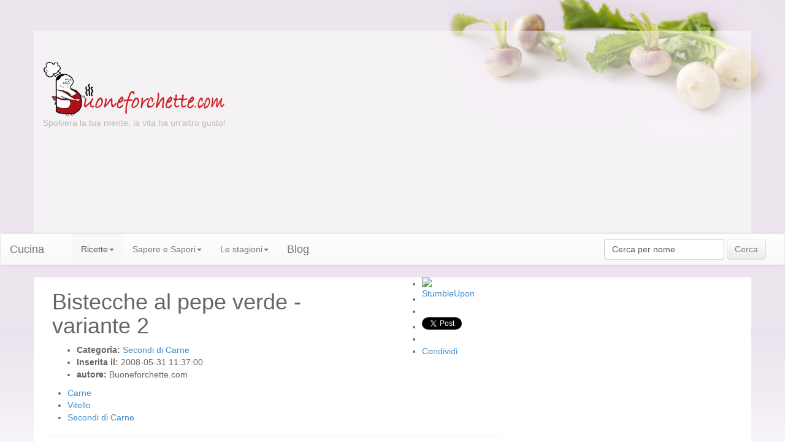

--- FILE ---
content_type: text/html; charset=UTF-8
request_url: https://ricetta.buoneforchette.com/bistecche-al-pepe-verde-variante-2.php
body_size: 14912
content:
<!DOCTYPE html>
<!--[if lt IE 7]>      <html class="no-js lt-ie9 lt-ie8 lt-ie7"> <![endif]-->
<!--[if IE 7]>         <html class="no-js lt-ie9 lt-ie8"> <![endif]-->
<!--[if IE 8]>         <html class="no-js lt-ie9"> <![endif]-->
<!--[if gt IE 8]><!--> <html class="no-js"> <!--<![endif]-->
<!-- html lang="it" dir="ltr" xmlns="https://www.w3.org/1999/xhtml" itemscope itemtype="https://schema.org/Recipe" -->
<!-- saved from url=https://www.buoneforchette.com -->
<head>
<title>Ricetta bistecche al pepe verde variante 2</title>
<!--Google Verifica-->
<meta name="google-site-verification" content="KJN6UN16Dc65mN5Xpt4ujzco3vlpVSCK9lhcVH06aP8" />
<meta name="verify-v1" content="bhcuOHt4SkndRcwtjZ573eL4ENbKwYBIP17n8VidnD4=" />
<meta charset="utf-8">
<meta http-equiv="X-UA-Compatible" content="IE=edge,chrome=1">
<base href="https://www.buoneforchette.com" /> 
<meta name="Robots" content="All"/>
<meta name="title" content="Ricetta bistecche al pepe verde variante 2" />
<meta name="description" content="Come prepare bistecche al pepe verde variante 2 una ricetta di Secondi di Carne facile e gustosa.  Pezzi Di Filetto Di Vitello Da G  Burro Cucchiai Olio oliva"/>
<meta name="keywords" content="Ricetta, bistecche, pepe, verde, variante, Ingredienti"/>
<meta name="viewport" content="width=device-width, initial-scale=1.0">
<meta http-equiv="cache-control" content="public" />
<link rel="image_src"  href="https://www.buoneforchette.com/public/ric_img_scheda/2765.jpg" />
<meta id="metaOpenGraphTitle" property="og:title" content="bistecche al pepe verde variante 2" />
<meta id="metaOpenGraphType" property="og:type" content="food"/>
<meta id="metaOpenGraphURL" property="og:url" content="https://ricetta.buoneforchette.com/bistecche-al-pepe-verde-variante-2.php"/>
<meta id="metaOpenGraphImage" property="og:image" content="https://www.buoneforchette.com/public/ric_img_scheda/2765.jpg"/>
<meta id="metaOpenGraphSiteName" property="og:site_name" content="Buoneforchette.com"/>
<meta property="fb:admins" content="1371630794" /><meta name="revisit-after" content="1 days"  />
<meta name="Copyright" content="Copyright Buoneforchette e Daniele Davi" />
<meta http-equiv="Content-Language" content="it" />
<link rel="shortcut icon" href="images/icons/favicon.ico"  />
<meta name="author" content="Daniele Davi" />
<link rel="stylesheet" href="../initializr-verekia-4_0/initializr/css/bootstrap.min.css">
<style>
	body {
		padding-top: 50px;
		padding-bottom: 0px;// 20px;
	}
</style>
<link rel="stylesheet" href="../initializr-verekia-4_0/initializr/css/bootstrap-theme.min.css">
<link rel="stylesheet" href="../initializr-verekia-4_0/initializr/css/main.css">
<script src="../initializr-verekia-4_0/initializr/js/vendor/code_jquery_com_jquery-latest.min.js"></script> <!-- https://code.jquery.com/jquery-latest.min.js -->
<script src="../initializr-verekia-4_0/initializr/js/vendor/code_jquery_com_ui_1.10.1_jquery-ui.min.js"></script> <!-- https://code.jquery.com/ui/1.10.1/jquery-ui.min.js -->
<script src="../initializr-verekia-4_0/initializr/js/vendor/modernizr-2.6.2.min.js"></script>
<!-- stili aggiunti -->
<style type="text/css">
body{ background:url(images/stile1w/bg_body_w4.jpg) no-repeat #ffffff top center !important;}
</style>
<link href="../style2/season-w-dd_addedclasses.min.css" rel="stylesheet" type="text/css" media="all">
<link href="../style2/dd_someclasses.min.css" rel="stylesheet" type="text/css" media="all">
<link href="../rs-1200-prototype-50/layout/styles/fonts/font-awesome/ricetta_font-awesome.min.css" rel="stylesheet" type="text/css" media="all">
<link href="../rs-1200-prototype-50/layout/styles/dd_elements_and_pages.min.css" rel="stylesheet" type="text/css" media="all">
<!-- end stili aggiunti -->
<script type="text/javascript">

  var _gaq = _gaq || [];
  _gaq.push(['_setAccount', 'UA-3281077-1']);
  _gaq.push(['_setDomainName', 'buoneforchette.com']);
  _gaq.push(['_trackPageview']);

  (function() {
    var ga = document.createElement('script'); ga.type = 'text/javascript'; ga.async = true;
    ga.src = ('https:' == document.location.protocol ? 'https://' : 'http://') + 'stats.g.doubleclick.net/dc.js';
    var s = document.getElementsByTagName('script')[0]; s.parentNode.insertBefore(ga, s);
  })();

</script><!-- GOOGLE ANALYTICS  -->
</head>
<body class="boxed">
<div class="container transparent-white">
<div class="row">
 <a href='https://www.buoneforchette.com'  class='adv_esterno'  target='_blank' title="Le ricette di Buoneforchette.com" ></a>
</div>
<div class="row">
<header id="header" class="full_width clear">
   <div class="col-md-4 col-sm-12"> <a href="/" title="Le Ricette di Buoneforchette.com" ><img src="images/stile1/logo.png" width="297" height="90" alt="Logo Buone forchette" /></a><br />Spolvera la tua mente, la vita ha un'altro gusto!</div>
  <!-- <div class="col-md-5 col-md-offset-2 boxsearch1"><br /><br />< ?php include $incPathFix1."GoogleNewSearch_inuso.inc"; ? ></div>
   <div class="col-md-1" ></div> -->
  <!-- div class="col-lg-8 col-md-8 col-sm-12 boxsearch1 hidden-xs" >< ? php include $incPathFix1."inc/ads/google_ads_728x90_ricetta.txt"; ? ></div //-->
  <div class="col-md-8 col-sm-12" ><script async src="//pagead2.googlesyndication.com/pagead/js/adsbygoogle.js"></script>
<!-- Buoneforchette TOP DX Responsive Max Rend -->
<ins class="adsbygoogle"
     style="display:block"
     data-ad-client="ca-pub-7420588631101691"
     data-ad-slot="8159273357"
     data-ad-format="auto"></ins>
<script>
(adsbygoogle = window.adsbygoogle || []).push({});
</script></div>
</header>
  </div>
</div>
<!-- Nav-bar ###### /-->
  <div class="bg-white"> 
  <nav class="navbar navbar-default" role="navigation">
  <!-- Brand and toggle get grouped for better mobile display -->
  <div class="navbar-header">
    <button type="button" class="navbar-toggle" data-toggle="collapse" data-target="#bs-example-navbar-collapse-1">
      <span class="sr-only">Click Me</span>
      <span class="icon-bar"></span>
      <span class="icon-bar"></span>
      <span class="icon-bar"></span>
    </button>
    <a class="navbar-brand" href="?" title="Cucina la nostra Homepage"><span class="glyphicon glyphicon-home visible-xs visible-sm"></span><span class="visible-md visible-lg">Cucina</span></a>
	<a class="navbar-brand" href="https://blog.buoneforchette.com" title="Cucina la nostra Homepage"><span class="glyphicon glyphicon-cutlery visible-sm"></span></a>
	</div>
<!-- Collect the nav links, forms, and other content for toggling -->
  <div class="collapse navbar-collapse" id="bs-example-navbar-collapse-1">
    <ul class="nav navbar-nav">
      <li class="dropdown active">
        <a href="#" class="dropdown-toggle hidden-xs hidden-sm" data-toggle="dropdown" title="Ricette di Cucina">Ricette</span><b class="caret"></b></a>
		<ul class="dropdown-menu">
          <li><a href="/aperitivi-e-cocktail/" title="Aperitivi e Cocktail">Aperitivi Cocktail</a></li>
		  <li><a href="/antipasti/" title="Antipasti">Antipasti</a></li>
		  <li><a href="/primi-piatti/"title="Primi Piatti">Primi piatti</a></li>
		  <li><a href="/brodi-e-zuppe/"title="Brodi e Zuppe">Zuppe</a></li>
		  <li><a href="/secondi-di-carne/"title="Secondi di Carne">Secondi di Carne</a></li>
		  <li><a href="/secondi-di-pesce/"title="Secondi di Pesce">Secondi di Pesce</a></li>
		  <li><a href="/focacce-e-sformati/"title="Focacce e Sformati">Focacce e Sformati</a></li>
		  <li><a href="/contorni/"title="Contorni">Contorni</a></li>
		  <li><a href="/salse/"title="Salse">Salse</a></li>
		  <li><a href="/frutta/"title="Frutta">Frutta</a></li>
		  <li><a href="/dolci/"title="Dolci">Dolci</a></li>
		  <li><a href="/gelati/"title="Bevande e Gelati">Gelati</a></li>
		  <li><a href="/conserve/"title="Conserve">Conserve</a></li>
		  <li><a href="/gastronomia/"title="Gastronomia">Gastronomia</a></li>
         </ul>
      </li>
	  <li class="dropdown">
        <a href="/cibo-e-curiosita/" class="dropdown-toggle" data-toggle="dropdown" title="Sapere e Sapori">Sapere e Sapori<b class="caret"></b></a>
		<ul class="dropdown-menu">
		<li><a href="/cibo-e-consigli/" title="Cibo e Consigli">Cibo e Consigli</a></li>
<li><a href="/cibo-e-curiosita/" title="Cibo e Curiosit&agrave;">Cibo e Curiosit&agrave;</a></li> 
<li><a href="/prodotti-agroalimentari/" title="Prodotti Agroalimentari">Prodotti Agroalimentari</a></li> 
<li><a href="/sezioni/" title="Tutte le sezioni" class="see_all">Tutte le sezioni &raquo;</a></li>
<li class="divider"></li>
<li class="dropdown-header"><a href="/cibo-e-consigli/" title="Ricette per Portate">Saper Fare</a></li> 
<li><a href="/aperitivi-e-cocktail/" title="Aperitivi e Cocktail">Aperitivi e Cocktail</a></li> 
<li><a href="/gelati/"title="Bevande e Gelati">Bevande e Gelati</a></li> <li><a href="/conserve/"title="Marmellate e Conserve">Conserve</a></li> <li><a href="/salse/"title="Salse">Salse</a></li> 
<li><a href="?sz=cr&amp;lbl=headline&amp;srchfor=tisana&amp;srchfor=infuso" title="Tisane e Infusi">Tisane e Infusi</a></li> 
<li><a href="?sz=cr&amp;lbl=headline&amp;srchfor=curarsi" title="Curarsi con le erbe">Curarsi con le erbe</a></li>
<li><a href="?sz=va&id=296" title="Modi di cottura" class="see_all">Modi di cottura &raquo;</a></li>
          </ul>
      </li>
<li class="dropdown">
        <a href="/cibo-e-eventi/" class="dropdown-toggle" data-toggle="dropdown" title="Le 4 stagioni">Le stagioni<b class="caret"></b></a>
		<ul class="dropdown-menu">
		<li><a href="/cibo-e-eventi/" title="Cibo e Eventi">Cibo e Eventi</a></li>
<li><a href="?sz=ca&amp;srchfor=festa&amp;lbl=headline&amp;srchfor=natal&amp;srchfor=halloween&amp;srchfor=capodanno&amp;flo=cha" title="Tavola in Festa">Tavola in Festa</a></li> <li><a href="/tavola-e-tempo/" title="Ricette di Stagione">Ricette di Stagione</a></li>
<li class="divider"></li>
          <li class="dropdown-header"><a href="?sz=ca&amp;srchfor=festa&amp;lbl=headline&amp;srchfor=fiera&amp;srchfor=eurochocolate&amp;srchfor=sagr&amp;flo=cha" title="Itinerari Enogastronomici">Itinerari</a></li> 
<li><a href="?sz=ca&amp;srchfor=festa&amp;lbl=headline&amp;srchfor=fiera&amp;srchfor=eurochocolate&amp;srchfor=sagr&amp;flo=cha" title="Ricetta Pasta">Pasta</a></li>
<li><a href="?sz=ca&amp;srchfor=cioccolato&amp;srchfor=cioccolata&amp;lbl=headline" title="Le vie del Cioccolato">Cioccolato</a></li>
<li><a href="?sz=ca&amp;srchfor=vino&amp;srchfor=vini&amp;lbl=headline" title="Vino e Vini">Vino</a></li>
<li><a href="?sz=ca&amp;lbl=headline&amp;srchfor=wellness" title="Cucina Wellness">Wellness</a></li>
          </ul>
      </li>
	  <li><a class="navbar-brand" href="https://blog.buoneforchette.com" title="il blog delle buoneforchette"><span class="visible-xs visible-md visible-lg">Blog</span></a>
	</li>
	 </ul>
	<form class="navbar-form navbar-right" role="search" action="?sz=cr" method="get" enctype="multipart/form-data">
      <div class="form-group">
        <input value="cr" type="hidden" name="sz" />
		<input value="y" type="hidden" name="tw1" />
		<input value="headline" type="hidden" name="lbl" />
		<input type="text" class="form-control" placeholder="Cerca" name="srchfor" value="Cerca per nome" onfocus="this.value=''; document.getElementById('ssss').disabled = false;">
		</div>
      <button type="submit" class="btn btn-default" disabled="disabled" id="ssss" value="Cerca">Cerca</button>
    </form>
</div><!-- /.navbar-collapse -->
</nav>
	</div>
	<!--  Nav-bar ###### /-->	
<!-- ################################################################################################ -->
<!-- content -->
    <!-- /container --> 
    <div class="container bg-white">
       <div class="row row-offcanvas row-offcanvas-right">
        <div class="col-md-8 col-sm-8 col-xs-12">
           <!-- -->
	<section>
<div class="col-xs-12"><!-- D1 --><!-- modificato diverso da articoli -->
	<div class="row">
	<div class="col-md-9 col-sm-12 blog-post-meta">
		<h1 class="blog-post-title"><span itemprop="name" class="red">Bistecche al pepe verde  - variante 2</span></h1>
		<ul>
			  <li class="blog-post-cats"><strong>Categoria: </strong> <a href="/Secondi-di-Carne/" title="Ricette di Secondi di Carne"><span itemprop="recipeCategory" class="red">Secondi di Carne</span></a></li>
			  <li class="blog-post-date">
<time datetime="2008-05-31 11:37:00"><strong>Inserita il: </strong> <span itemprop="datePublished" content="2008-05-31 11:37:00">2008-05-31 11:37:00</span></time>
			  </li>
			  <li class="blog-post-author"><strong>autore: </strong> <span itemprop="author" >Buoneforchette.com</span></li>
			</ul>
		</div>
		<div class="col-md-3 col-sm-12">
			<ul class="list none">
			<!--/ Social Bookmarks v2 -->
			<li><span><a class="stumble" href="https://www.stumbleupon.com/refer.php?url=https://ricetta.buoneforchette.com/bistecche-al-pepe-verde-variante-2.php" target="_blank" title="StumbleUpon"><img src="inc_sfincione/icons/stumbleupon.gif" alt="StumbleUpon" /></a> &nbsp; &nbsp;  &nbsp; &nbsp; </span></li>
			<li><iframe src="https://www.facebook.com/plugins/like.php?href=https://ricetta.buoneforchette.com/bistecche-al-pepe-verde-variante-2.php&amp;send=false&amp;layout=button_count&amp;width=95&amp;show_faces=false&amp;action=like&amp;colorscheme=light&amp;font&amp;height=20" scrolling="no" frameborder="0" style="border:none; overflow:hidden; width:120px; height:20px;" allowTransparency="true"></iframe></li>
			<li>
			<g:plusone size="medium" count="true"></g:plusone></li>
			<li>
			<a href="https://twitter.com/share" class="twitter-share-button" data-via="buoneforchette" data-related="buoneforchette:Buoneforchette suggest ">Tweet</a><script type="text/javascript" src="https://platform.twitter.com/widgets.js"></script></li>
			<li>
			<li><a class="tipsytext more-options" target="_blank" href="https://www.addtoany.com/share_save#url=https://ricetta.buoneforchette.com/bistecche-al-pepe-verde-variante-2.php&amp;linkname=Ricetta bistecche al pepe verde variante 2" original-title="More options">Condividi</a></li>
						</li>
			<!--/ Social Bookmarks v2 -->
			</ul>
		</div>
		</div>
		<div class="row">
		<ul class="list tagcloud">
			<!-- span>Tags ricetta</span><br/ --><li><a href="?sz=cr&amp;lbl=tag&amp;srchfor=Carne&amp;rdr=num_seen"><span itemprop="keywords">Carne</span></a></li><li><a href="?sz=cr&amp;lbl=tag&amp;srchfor=Vitello&amp;rdr=num_seen"><span itemprop="keywords">Vitello</span></a></li><li><a href="/Secondi-di-Carne/"><span itemprop="keywords">Secondi di Carne</span></a></li>
	</ul>
		<hr>
	</div>
</div><!-- D1 -->	
<div class="col-xs-12"><!-- D2 -->
	<div class="col-lg-6 col-md-6 col-sm-12 text-center">
	 <div class="thumbnail">
			      <figure class="imgl boxholder"><img itemprop="image" src="https://www.buoneforchette.com/public/ric_img_scheda/2765.jpg" width="300" height="225" alt="Ricetta Bistecche al pepe verde  - variante 2"  class="img-thumbnail"></figure>
			      <div class="caption">
			        <h5>Bistecche al pepe verde  - variante 2</h5>
				   </div>
			  </div>
	</div>
	<div class="col-lg-6 col-md-6 col-sm-12 text-center">
		<p><ul class="inforicetta none">
			<li class="difficolta"><span>Difficolt&aacute;:</span><br /><b>4</b>/5</li>
			<li class="preparazione"><span>Preparazione:<meta itemprop="totalTime" content="PTN.D.M" /></span><br/>N.D.</li>
			<li class="dosixpers"><span>Dosi per:</span><br /><b>4</b> persone</li> 
			<div itemprop="nutrition" itemscope itemtype="https://schema.org/NutritionInformation">
			<li class="costo"><span>Calorie a porzione:</span><br /><span itemprop="calories">&nbsp;</span>&nbsp;N.D.</li>  
			</div><li class="voto"><span>Giudizio:</span><br />Voto: 0<br />Votanti: 0<br />Media: 0/5</li>	
			</ul>
			<ul class="list none">
			</p>
	</div>
</div><!-- D2 -->	
<div class="clearfix"></div>
<article>
<div class="container"><!-- D3 -->	
	<div class="row"><br />
		<div class="col-md-12 col-sm-12 col-xs-12">
				 <h4 class="red">&#9632;&nbsp;Ingredienti</h4>
	 <ul class="list tick">
	<li class="col-lg-6 col-md-6 col-xs-12"><span itemprop="ingredients">4  Pezzi Di Filetto Di Vitello Da 150 G</span></li><li class="col-lg-6 col-md-6 col-xs-12"><span itemprop="ingredients"> 30 gr. di  Burro</span></li><li class="col-lg-6 col-md-6 col-xs-12"><span itemprop="ingredients"> 2 Cucchiai di Olio D oliva</span></li><li class="col-lg-6 col-md-6 col-xs-12"><span itemprop="ingredients"> 4 Cucchiai di Pepe Verde In Grani</span></li><li class="col-lg-6 col-md-6 col-xs-12"><span itemprop="ingredients"> 1 1/2 Bicchiere di Brandy</span></li><li class="col-lg-6 col-md-6 col-xs-12"><span itemprop="ingredients"> 25 gr. di  Panna Fresca</span></li><li class="col-lg-6 col-md-6 col-xs-12"><span itemprop="ingredients"> Sale</span></li>	</ul>
		</div>
		<!--<d iv class="col-md-1 col-sm-1 col-xs-12"></d iv> Attiva eventuale google ads responsive qui-->
	</div><!-- row -->
	<div class="row">
	<div class="col-xs-12"><br/ >
		<h4 class="red">&#9632;&nbsp;Preparazione</h4>
<figure class="imgr boxholder"><script async src="https://pagead2.googlesyndication.com/pagead/js/adsbygoogle.js"></script>
<!-- BF_Ricetta TopRight -->
<ins class="adsbygoogle"
     style="display:inline-block;width:300px;height:250px"
     data-ad-client="ca-pub-7420588631101691"
     data-ad-slot="6286612828"></ins>
<script>
(adsbygoogle = window.adsbygoogle || []).push({});
</script></figure>
	<p>Le quantità sono da intendersi per 4 persone.<br />Far scaldare olio e burro in un tegame a bordi alti e mettervi le <strong>bistecche</strong>, prima salate e passate al pepe; lasciarle rosolare a fuoco vivo 5 minuti per parte o meno, secondo i gusti, quindi colarle e disporle in un piatto caldo, raccogliendo il sugo di sgocciolamento.<br /> Sgrassare un poco quello rimasto nel tegame, versare in questo il brandy e fiammeggiarlo per deglassare; aggiungere la panna e il sugo lasciato dalle <strong>bistecche</strong>, dare fuoco e portare a ebollizione facendo restringere un po&#146; la salsa, che verrà poi versata sulle <strong>bistecche</strong> ancora calde.<br /></p>
		</div>
			</div><!--/row-->
</div><!-- D3 --></article></section>
	<!-- -->
	<!-- Add the extra clearfix for only the required viewport -->
    <div class="clearfix"></div>
	<!-- carusle -->
		<div class="row">
		<div class="panel panel-success">
			<div class="panel-heading">
			  <h3 class="panel-title">Chi ha visto Bistecche al pepe verde  - variante 2 ha visto anche: </h3>
			</div>
			<div class="panel-body">
<div id="carousel-example-generic" class="carousel slide" data-ride="carousel">
  <!-- Wrapper for slides //-->
  <div> <!-- class="carousel-inner" --> 
         <div> <!-- class="item next left" --> 
		  <div id="lediapo"><!-- Others START -->
<div class="col-2 col-sm-3 pull-left col-lg-2 diapo text-center">			<a href="https://ricetta.buoneforchette.com/filetto-di-maiale-al-forno-con-patate.php" title="Ricetta Filetto di maiale al forno con patate"><img src="public/ric_img_scheda/8832.jpg" alt="Filetto di maiale al forno con patate" class="img-rounded center" height="80" width="90"></a><h4><a href="https://ricetta.buoneforchette.com/filetto-di-maiale-al-forno-con-patate.php"  title="Ricetta Filetto di maiale al forno con patate">Filetto di maiale al forno con patate</a></h4>
			 </div>
		<div class="col-2 col-sm-3 pull-left col-lg-2 diapo text-center">			<a href="https://ricetta.buoneforchette.com/wurstel-tedeschi-e-crauti-casalinghi.php" title="Ricetta Wurstel tedeschi e crauti &#146;casalinghi&#146;"><img src="public/ric_img_scheda/202.jpg" alt="Wurstel tedeschi e crauti &#146;casalinghi&#146;" class="img-rounded center" height="80" width="90"></a><h4><a href="https://ricetta.buoneforchette.com/wurstel-tedeschi-e-crauti-casalinghi.php"  title="Ricetta Wurstel tedeschi e crauti &#146;casalinghi&#146;">Wurstel tedeschi e crauti &#146;casalinghi&#146;</a></h4>
			 </div>
		<div class="col-2 col-sm-3 pull-left col-lg-2 diapo text-center">			<a href="https://ricetta.buoneforchette.com/arrosto-di-vitello-al-forno.php" title="Ricetta Arrosto di vitello al forno"><img src="public/ric_img_scheda/1536.jpg" alt="Arrosto di vitello al forno" class="img-rounded center" height="80" width="90"></a><h4><a href="https://ricetta.buoneforchette.com/arrosto-di-vitello-al-forno.php"  title="Ricetta Arrosto di vitello al forno">Arrosto di vitello al forno</a></h4>
			 </div>
		<div class="col-2 col-sm-3 pull-left col-lg-2 diapo text-center">			<a href="https://ricetta.buoneforchette.com/arista-di-maiale-alle-mele.php" title="Ricetta Arista di maiale alle mele"><img src="public/ric_img_scheda/73.jpg" alt="Arista di maiale alle mele" class="img-rounded center" height="80" width="90"></a><h4><a href="https://ricetta.buoneforchette.com/arista-di-maiale-alle-mele.php"  title="Ricetta Arista di maiale alle mele">Arista di maiale alle mele</a></h4>
			 </div>
		<div class="col-2 col-sm-3 pull-left col-lg-2 diapo text-center">			<a href="https://ricetta.buoneforchette.com/arrosto-di-tacchino-ripieno-in-crosta.php" title="Ricetta Arrosto di tacchino ripieno in crosta"><img src="public/ric_img_scheda/1528.jpg" alt="Arrosto di tacchino ripieno in crosta" class="img-rounded center" height="80" width="90"></a><h4><a href="https://ricetta.buoneforchette.com/arrosto-di-tacchino-ripieno-in-crosta.php"  title="Ricetta Arrosto di tacchino ripieno in crosta">Arrosto di tacchino ripieno in crosta</a></h4>
			 </div>
		<div class="col-2 col-sm-3 pull-left col-lg-2 diapo text-center">			<a href="https://ricetta.buoneforchette.com/arrosto-di-maiale-al-latte-alla-pentola-a-pressione.php" title="Ricetta Arrosto di maiale al latte alla pentola a pressione"><img src="public/ric_img_scheda/1494.jpg" alt="Arrosto di maiale al latte alla pentola a pressione" class="img-rounded center" height="80" width="90"></a><h4><a href="https://ricetta.buoneforchette.com/arrosto-di-maiale-al-latte-alla-pentola-a-pressione.php"  title="Ricetta Arrosto di maiale al latte alla pentola a pressione">Arrosto di maiale al latte alla pentola a pressione</a></h4>
			 </div>
		<div class="col-2 col-sm-3 pull-left col-lg-2 diapo text-center">			<a href="https://ricetta.buoneforchette.com/lonza-di-maiale-arrosto.php" title="Ricetta Lonza di maiale arrosto"><img src="public/ric_img_scheda/12916.jpg" alt="Lonza di maiale arrosto" class="img-rounded center" height="80" width="90"></a><h4><a href="https://ricetta.buoneforchette.com/lonza-di-maiale-arrosto.php"  title="Ricetta Lonza di maiale arrosto">Lonza di maiale arrosto</a></h4>
			 </div>
		<div class="col-2 col-sm-3 pull-left col-lg-2 diapo text-center">			<a href="https://ricetta.buoneforchette.com/cassoeula.php" title="Ricetta Cassoeula"><img src="public/ric_img_scheda/167.jpg" alt="Cassoeula" class="img-rounded center" height="80" width="90"></a><h4><a href="https://ricetta.buoneforchette.com/cassoeula.php"  title="Ricetta Cassoeula">Cassoeula</a></h4>
			 </div>
		<div class="col-2 col-sm-3 pull-left col-lg-2 diapo text-center">			<a href="https://ricetta.buoneforchette.com/petto-di-pollo-gustoso.php" title="Ricetta Petto di pollo gustoso"><img src="public/ric_img_scheda/25915.jpg" alt="Petto di pollo gustoso" class="img-rounded center" height="80" width="90"></a><h4><a href="https://ricetta.buoneforchette.com/petto-di-pollo-gustoso.php"  title="Ricetta Petto di pollo gustoso">Petto di pollo gustoso</a></h4>
			 </div>
		<div class="col-2 col-sm-3 pull-left col-lg-2 diapo text-center">			<a href="https://ricetta.buoneforchette.com/fettine-di-fesa-di-tacchino-alla-campagnola.php" title="Ricetta Fettine di fesa di tacchino alla campagnola"><img src="public/ric_img_scheda/8598.jpg" alt="Fettine di fesa di tacchino alla campagnola" class="img-rounded center" height="80" width="90"></a><h4><a href="https://ricetta.buoneforchette.com/fettine-di-fesa-di-tacchino-alla-campagnola.php"  title="Ricetta Fettine di fesa di tacchino alla campagnola">Fettine di fesa di tacchino alla campagnola</a></h4>
			 </div>
		<div class="col-2 col-sm-3 pull-left col-lg-2 diapo text-center">			<a href="https://ricetta.buoneforchette.com/spezzatino-di-manzo.php" title="Ricetta Spezzatino di manzo"><img src="public/ric_img_scheda/188.jpg" alt="Spezzatino di manzo" class="img-rounded center" height="80" width="90"></a><h4><a href="https://ricetta.buoneforchette.com/spezzatino-di-manzo.php"  title="Ricetta Spezzatino di manzo">Spezzatino di manzo</a></h4>
			 </div>
		<div class="col-2 col-sm-3 pull-left col-lg-2 diapo text-center">			<a href="https://ricetta.buoneforchette.com/faraona-arrosto-al-vino-bianco.php" title="Ricetta Faraona arrosto al vino bianco"><img src="public/ric_img_scheda/8341.jpg" alt="Faraona arrosto al vino bianco" class="img-rounded center" height="80" width="90"></a><h4><a href="https://ricetta.buoneforchette.com/faraona-arrosto-al-vino-bianco.php"  title="Ricetta Faraona arrosto al vino bianco">Faraona arrosto al vino bianco</a></h4>
			 </div>
		<!-- Others END -->
 </div>
          </div>
 
	   </div>
</div>
	</div>
	</div>
		</div>
		<!-- carusle -->
		<div class="row"><p class="pull-right">Cerca ricetta per tag &nbsp; <span class="visible-xs"><br /></span>
		<!-- span>Tags ricetta</span><br/ --><a class="btn btn-default" href="?sz=cr&amp;lbl=tag&amp;srchfor=Carne&amp;rdr=num_seen" role="button">Carne &raquo;</a>&nbsp; <a class="btn btn-default" href="?sz=cr&amp;lbl=tag&amp;srchfor=Vitello&amp;rdr=num_seen" role="button">Vitello &raquo;</a>&nbsp; </p>
		</div>
		<!-- div class="row">< ?php include $incPathFix1."/inc/ads/_google_ads_468x60.txt"; ? ></div -->
		<!-- div class="row boxsearch1" >< ?php include $incPathFix1."GoogleNewSearch_inuso.inc"; ? ><br /></div //-->
		<div class="row">
		<h3 class="commentNum h5">Migliora questa ricetta, aggiungi il tuo "tocco" o il tuo commento. <!-- <small>( xx Commenti )</small> --></h3>
	<!--div id="fb-root"></div-->
	<div id="fb-container" ></div>
		</div>
		</div><!--/span-->
		<div class="col-md-4 col-sm-4 col-xs-12 sidebar-offcanvas" id="sidebar" role="navigation">
          <div class="row">
		  <script async src="//pagead2.googlesyndication.com/pagead/js/adsbygoogle.js"></script>
<!-- Buoneforchette TOP DX Responsive Max Rend -->
<ins class="adsbygoogle"
     style="display:block"
     data-ad-client="ca-pub-7420588631101691"
     data-ad-slot="8159273357"
     data-ad-format="auto"></ins>
<script>
(adsbygoogle = window.adsbygoogle || []).push({});
</script><br />
		  </div>
		  <!-- menu Le ricette per categoria-->
	<div class="row">
		<div class="panel panel-success"><div class="panel-heading"> <h3 class="panel-title">Ricette di cucina per categoria</h3></div><div class="panel-body"><div class="col-xs-6 menu-ricette-per-categoria"><ul><li><a href="antipasti/" title="Antipasti">Antipasti</a></li><li><a href="primi-piatti/" title="Primi piatti">Primi piatti</a></li><li><a href="secondi-di-carne/" title="Secondi di Carne">Secondi di Carne</a></li><li><a href="secondi-di-pesce/" title="Secondi di Pesce">Secondi di Pesce</a></li><li><a href="contorni/" title="Contorni">Contorni</a></li><li><a href="focacce-e-sformati/" title="Focacce e Sformati">Focacce e Sformati</a></li><li><a href="brodi-e-zuppe/" title="Brodi e Zuppe">Brodi e Zuppe</a></li><li><a href="frutta/" title="Frutta">Frutta</a></li><li><a href="dolci/" title="Dolci e Dessert">Dolci e Dessert</a></li><li><a href="salse/" title="Salse e Sughi">Salse e Sughi</a></li><li><a href="conserve/" title="Marmellate e Conserve">Marmellate e Conserve</a></li><li><a href="bevande-e-gelati/" title="Bevande e Gelati">Bevande e Gelati</a></li></ul></div><div class="col-xs-6 menu-ricette-per-categoria"><ul><li><a href="aperitivi-e-cocktail/" title="Aperitivi e Cocktail">Aperitivi e Cocktail</a></li><li><a href="gastronomia/" title="Gastronomia">Gastronomia</a></li><li><a href="cerca/ricetta/nome/torta/" title="Torte">Torte</a></li><li><a href="cerca/ricetta/nome/cioccolat/" title="Dolci al cioccolato">Dolci al cioccolato</a></li><li><a href="?sz=cr&lbl=headline&srchfor=alla crema" title="Dolci alla crema">Dolci alla crema</a></li><li><a href="?sz=cr&lbl=tags&srchfor=base" title="Ricette Base">Ricette base</a></li><li><a href="?sz=cr&lbl=tag&srchfor=ricetta%20sana" title="Ricette salutari">Ricette sane</a></li><li><a href="?sz=cr&lbl=notes&srchfor=per%20veg" title="Ricette vegetariane">Ricette per vegetariani</a></li><li><a href="?sz=cr&lbl=notes&srchfor=per%20bambini" title="Ricette per bambini">Ricette per bambini</a></li><li><a href="?sz=cr&lbl=tag&srchfor=Diabete&rdr=num_seen" title="Ricette per diabetici">Ricette per diabetci</a></li><li><a href="?sz=cr&lbl=notes&lbl=tag&srchfor=afrodisiaca" title="Ricette afrodisiache">Ricette afrodisiache</a></li></ul></div></div><div class="panel-footer menu-ricette-per-categoria-footer">Altre <span>ricette</span>: <a href="?sz=va&id=293" title="Dalla A alla Z">Dalla A alla Z</a> - <a href="?sz=va&id=310" title="Portate">Portate</a> - <a href="?sz=va&id=295" title="Ricette Regionali">Regionali</a> - <a href="?sz=va&id=296" title="Per modo di cottura">Per modo di cottura</a> - <a href="?sz=va&id=294" title="Ricette Etniche">Ricette etniche</a> - <a href="/cerca/ricetta/nome/con%20il%20bimby/" title="Ricette con il bimby">Ricette con il bimby</a></div></div>	</div>
<!-- menu Le ricette per categoria-->
<div><div><div class="panel-body"><script type="text/javascript"><!--
google_ad_client = "pub-7420588631101691";
google_ad_width = 120;
google_ad_height = 90;
google_ad_format = "120x90_0ads_al";
//2007-10-14: Buoneforchette.com
google_ad_channel = "5120976643";
google_color_border = "FFFFFF";
google_color_bg = "FFFFFF";
google_color_link = "EE0000";
google_color_text = "000000";
google_color_url = "EE0000";
//-->
</script>
		<script type="text/javascript"
  src="https://pagead2.googlesyndication.com/pagead/show_ads.js">
</script></div></div></div>
<div class="box-huffingtonpost "> <h4>La ricetta del giorno<br /></h4> <div align="center"><a href="https://ricetta.buoneforchette.com/castagnole-laziali.php" title="Ricetta castagnole laziali">
			<img border="0" src="/inc_php/crop.php?img=../public/ric_img_scheda/4785.jpg&x=270&y=88" width="270" height="88" align="middle" alt="Ricetta castagnole laziali" /></a> </div> <h3><a href="https://ricetta.buoneforchette.com/castagnole-laziali.php" title="Ricetta castagnole laziali">castagnole laziali</a></h3>  </div><!-- /recipesOfDay -->
<!-- newsletter
<div class="btn-nefbtw">
<a class="btn btn-success btn-lg btn-block" href="/newsletter/snewsl.asp?sn=< ?php echo $sttsnwsl; ?>&amp;email=< ?php echo $emlnwsl; ?>" title="Registrazione Newsletter"><span class="icon-envelope icon-x"></span> Newsletter</a></div>
<div class="btn-nefbtw"><a class="btn btn-primary btn-lg btn-block" href="https://www.facebook.com/pages/Buoneforchette/80355180818" title="Trovaci su Facebook"><span class="icon-thumbs-up icon-x"></span> Facebook</a></div>
<div class="btn-nefbtw"><a class="btn btn-info btn-lg btn-block" href="https://twitter.com/buoneforchette" title="Segui Buoneforchette su Twitter"><span class="icon-twitter icon-x"></span> Twitter</a></div>
newsletter -->       
<!--/ 2 box ex tab-->
<div><div class="panel panel-warning"><div class="panel-heading"><span class="panel-title">Ricette per modo di cottura</span></div><div class="panel-body">Possiamo cucinare gli stessi ingredienti di stagione in mille modi diversi... scopri insieme a noi come!<br/> <br/><a href="cerca/ricetta/nome/Al forno" title="Ricette Al forno">Al forno</a>&nbsp; <a href="cerca/ricetta/nome/Al cartoccio" title="Ricette Al cartoccio">Al cartoccio</a>&nbsp; <a href="cerca/ricetta/nome/Al vapore" title="Ricette Al vapore">Al vapore</a>&nbsp; <a href="cerca/ricetta/nome/Arrosto" title="Ricette Arrosto">Arrosto</a>&nbsp; <a href="cerca/ricetta/nome/alla Brace" title="Ricette alla Brace">alla Brace</a>&nbsp; <a href="cerca/ricetta/nome/Brasati" title="Ricette Brasati">Brasati</a>&nbsp; <a href="cerca/ricetta/nome/Fritte" title="Ricette Fritte">Fritte</a>&nbsp; <a href="cerca/ricetta/nome/alla Griglia" title="Ricette alla Griglia">alla Griglia</a>&nbsp; <a href="cerca/ricetta/nome/Gratinate" title="Ricette Gratinate">Gratinate</a>&nbsp; <a href="cerca/ricetta/nome/In padella" title="Ricette In padella">In padella</a>&nbsp; <a href="cerca/ricetta/nome/Marinate" title="Ricette Marinate">Marinate</a>&nbsp; <a href="cerca/ricetta/nome/al Microonde" title="Ricette al Microonde">al Microonde</a>&nbsp; <a href="cerca/ricetta/nome/Lesse" title="Ricette Lesse">Lesse</a>&nbsp; <a href="cerca/ricetta/nome/Pentola a pressione" title="Ricette Pentola a pressione">Pentola a pressione</a>&nbsp; </div></div></div>
<div><div class="panel panel-success"><div class="panel-heading"><span class="panel-title">Ricette di Carnevale e di stagione</span></div><div class="panel-body"><a href="?sz=cr&amp;lbl=headline&amp;lbl=tag&amp;srchfor=Carnevale&flo=cha" title="Ricette di Carnevale con Carnevale">Carnevale</a>&nbsp; <a href="?sz=cr&amp;lbl=headline&amp;lbl=tag&amp;srchfor=Cannoli&flo=cha" title="Ricette di Carnevale con Cannoli">Cannoli</a>&nbsp; <a href="?sz=cr&amp;lbl=headline&amp;lbl=tag&amp;srchfor=Maiale&flo=cha" title="Ricette di Carnevale con Maiale">Maiale</a>&nbsp; <a href="?sz=cr&amp;lbl=headline&amp;lbl=tag&amp;srchfor=Chiacchiere&flo=cha" title="Ricette di Carnevale con Chiacchiere">Chiacchiere</a>&nbsp; <a href="?sz=cr&amp;lbl=headline&amp;lbl=tag&amp;srchfor=Sfince&flo=cha" title="Ricette di Carnevale con Sfince">Sfince</a>&nbsp; <a href="?sz=cr&amp;lbl=headline&amp;lbl=tag&amp;srchfor=Castagnole&flo=cha" title="Ricette di Carnevale con Castagnole">Castagnole</a>&nbsp; <a href="?sz=cr&amp;lbl=headline&amp;lbl=tag&amp;srchfor=Salame Turco&flo=cha" title="Ricette di Carnevale con Salame Turco">Salame Turco</a>&nbsp; <a href="?sz=cr&amp;lbl=headline&amp;lbl=tag&amp;srchfor=Cioccolato&flo=cha" title="Ricette di Carnevale con Cioccolato">Cioccolato</a>&nbsp; <a href="?sz=cr&amp;lbl=headline&amp;lbl=tag&amp;srchfor=Ciambelle&flo=cha" title="Ricette di Carnevale con Ciambelle">Ciambelle</a>&nbsp; <a href="?sz=cr&amp;lbl=headline&amp;lbl=tag&amp;srchfor=Crema&flo=cha" title="Ricette di Carnevale con Crema">Crema</a>&nbsp; <a href="?sz=cr&amp;lbl=headline&amp;lbl=tag&amp;srchfor=Salame&flo=cha" title="Ricette di Carnevale con Salame">Salame</a>&nbsp; </div></div></div>
<!--/ 2 box ex tab-->
<!-- /tavola rotonda -->
<!-- twitter widjet -->
<div>
	<div class="panel panel-danger">
		<div class="panel-heading">
		  <span class="panel-title">La tavola rotonda</span>
		</div>
		<div class="panel-body">Parole e idee dalla rete<br>
			<ul class="list none cut">
				<li style="padding:3px 0;"><span style="color:#cc0000;">&#9632;</span>&nbsp;<span>Ora l’OMS tenta di seminare fobia con la “variante Arturo”, di cui riferisce sospetta “maggiore patogeneticità” ben… </span></li>
<li style="padding:3px 0;"><span style="color:#cc0000;">&#9632;</span>&nbsp;<span> Si :) .
Non mi fare domande troppo tecniche.
Probabilmente erano una variante . Certamente erano m… </span></li>
<li style="padding:3px 0;"><span style="color:#cc0000;">&#9632;</span>&nbsp;<span>Vaccinazione Covid_19 nei bambini.
Sappiamo, ormai, che con la contagiosissima variante omicron le ospedalizzazion… </span></li>
<li style="padding:3px 0;"><span style="color:#cc0000;">&#9632;</span>&nbsp;<span>Scoperta una nuova variante più aggressiva e trasmissibile del virus Hiv. &quot;Non è un&apos;emergenza di sanità pubblica -… </span></li>
<li style="padding:3px 0;"><span style="color:#cc0000;">&#9632;</span>&nbsp;<span>L’accordo della Commissione Ue fissa i paletti per l’energia &quot;verde&quot;, ma contano solo gli interessi e la geopolitic… </span></li>
<li style="padding:3px 0;"><span style="color:#cc0000;">&#9632;</span>&nbsp;<span>Nucleare, Austria e Germania contro la bozza Ue che lo propone nella tassonomia verde. Vienna: “Presenteremo azioni… </span></li>
<li style="padding:3px 0;"><span style="color:#cc0000;">&#9632;</span>&nbsp;<span>Dopo i bagordi di fine e inizio anno e prima di quelli dell&apos;epifania,
Vellutata di broccoli, verde bianco e un po&apos;d… </span></li>
<li style="padding:3px 0;"><span style="color:#cc0000;">&#9632;</span>&nbsp;<span>Covid, la variante Omicron avrebbe raggiunto l&apos;Antartide  omicron  </span></li>
<li style="padding:3px 0;"><span style="color:#cc0000;">&#9632;</span>&nbsp;<span>Con la variante Omicron stanno aumentando esponenzialmente i casi, ma i ricoveri in terapia intensiva e i decessi s… </span></li>
<li style="padding:3px 0;"><span style="color:#cc0000;">&#9632;</span>&nbsp;<span>Green pass in salsa cinese: QR code generato da delle app che devi mostrare continuamente. Verde, passi. Giallo, no… </span></li>
<li style="padding:3px 0;"><span style="color:#cc0000;">&#9632;</span>&nbsp;<span>Covid, Crisanti: «Con la variante Omicron non c’è scampo per i non vaccinati»  </span></li>
<li style="padding:3px 0;"><span style="color:#cc0000;">&#9632;</span>&nbsp;<span>Faraona farcita ai fegatini con finocchi alla veneziana e salsa verde, Horteria, Mirano. Misticadella<a href="/cerca/ricetta/nome/carne/" title="carne">carne</a> </span></li>
				</ul>
		</div>
	</div>
</div>
<!-- /tavola rotonda -->
<div>
	<div><div class="panel-body"><script type="text/javascript"><!--
google_ad_client = "pub-7420588631101691";
google_ad_width = 120;
google_ad_height = 90;
google_ad_format = "120x90_0ads_al";
//2007-10-14: Buoneforchette.com
google_ad_channel = "5120976643";
google_color_border = "FFFFFF";
google_color_bg = "FFFFFF";
google_color_link = "EE0000";
google_color_text = "000000";
google_color_url = "EE0000";
//-->
</script>
		<script type="text/javascript"
  src="https://pagead2.googlesyndication.com/pagead/show_ads.js">
</script></div></div>
</div>		  
</div><!--/span-->
      </div><!--/row-->
<!-- ################################################################################################ -->
    </div>
	<!-- /container -->        
	<!-- ################################################################################################ -->
<div id="footer">
   <div id="footer-ricette-di-cucina">
      <div class="container" id="spotlight">
         <footer>
		 <div class="row" > 
      <div class="col-3 col-xs-6 col-md-3">
		<!-- gas_start -->
			<h2 class="h5 red">Ricette di Cucina</h2>
			<ul class="latestnews list circle orange" style="line-height: 0.8;"> <li><a href="?sz=va&id=310" title="Ricette per Portata">Portate</a></li> <li><a href="?sz=va&id=295" title="Ricette Regionali">Ricette Regionali</a></li> <li><a href="?sz=va&id=294" title="Le Ricette Etniche">Ricette Etniche</a></li> <li><a href="?sz=va&id=293" title="Ricette in ordine alfabetico">Ricette dalla A alla Z</a></li><li><a href="?sz=cr&amp;lbl=notes&amp;srchfor=vegetariani" title="Ricette Vegetariane">Ricette Vegetariane</a></li><li><a href="?sz=cr&amp;srchfor=Pasta&amp;lbl=headline&cat_id=3" title="Pasta">La Pasta</a></li><!-- TO DO <li><a href="https://www.buoneforchette.com/ingredienti/" title="Ingrdienti">Ingrdienti</a></li> <li><a href="https://www.buoneforchette.com/dizionario/" title="Dizionario di Cucina">Dizionario di Cucina</a></li> <li><a href="https://www.buoneforchette.com/ricette/festa/" title="Ricette di Natale">Ricette di Natale</a></li> --> </ul> 
			Spolvera la tua mente, risveglia i tuoi sensi. La vita ha tutto un altro gusto!
        </div><!--/ footer 1-->
		<div class="col-3 col-xs-6 col-md-3">
		<h3 class="h5 red">Portate</h3>
			<ul class="blocco2  list circle orange" style="line-height: 0.8;">
			<li ><a href="/aperitivi-e-cocktail/" class="latestnews" title="Aperitivi e Cocktail">Aperitivi e Cocktail</a></li> <li><a href="/antipasti/" title="Antipasti">Antipasti</a></li> <li><a href="/primi-piatti/"title="Primi piatti">Primi piatti</a></li> <li><a href="/brodi-e-zuppe/"title="Brodi e Zuppe">Brodi e Zuppe</a></li> <li><a href="/secondi-di-carne/"title="Secondi di Carne">Secondi di Carne</a></li> <li><a href="/secondi-di-pesce/"title="Secondi di Pesce">Secondi di Pesce</a></li> <li><a href="/focacce-e-sformati/"title="Focacce e Sformati">Focacce e Sformati</a></li> <li><a href="/contorni/"title="Contorni">Contorni</a></li> <li><a href="/frutta/"title="Frutta" >Frutta</a></li> <li><a href="/dolci/"title="Dolci">Dolci</a></li> <li><a href="/gastronomia/"title="Gastronomia" >Gastronomia</a></li> 
			</ul>
        </div><!--/ footer 2-->
		<div class="col-3 col-xs-6 col-md-3">
		<h3 class="h5 red">Mangiare Informati</h3>
			<span>Sapere e Sapori</span>
			<ul class="list circle orange" style="line-height: 0.8;"> <li><a href="/cibo-e-consigli/" class="latestnews" title="Cibo e Consigli">Cibo e Consigli</a></li> <li><a href="https://www.buoneforchette.com/cibo-e-curiosita/" class="latestnews" title="Cibo e Curiosit&agrave;">Cibo e Curiosit&agrave;</a></li>
			<li><a href="https://blog.buoneforchette.com/" class="latestnews" title="Il Blog delle buone forchette">Blog</a></li><!-- TODO <li><a href="https://www.buoneforchette.com/?sz=cac&cat_id=7" class="latestnews" title="Tutti gli Ingredienti">Tutti gli Ingredienti</a></li> --> </ul> 
			<span>Saper fare</span>
			<ul class="list circle orange" style="line-height: 0.8;"> <li><a href="?sz=va&id=296" title="Ricette per modo di cottura">Modi di cottura</a></li> <li><a href="/gelati/"class="latestnews" title="Bevande e Gelati" >Bevande e Gelati </a></li> <li><a href="/conserve/"class="latestnews" title="Marmellate e Conserve" >Marmellate e Conserve </a></li> <li><a href="/salse/"class="latestnews" title="Salse" >Salse </a></li> <li><a href="?sz=cr&amp;lbl=headline&amp;srchfor=tisana&amp;srchfor=infuso" class="latestnews" title="Tisane e Infusi" >Tisane e Infusi </a></li> <li><a href="?sz=cr&amp;lbl=headline&amp;srchfor=curarsi con le erbe" class="latestnews" title="Curarsi con le erbe">Curarsi con le erbe</a></li> 
		</ul> 
		</div><!--/ footer 3-->
		<div class="col-3 col-xs-6 col-md-3">
			<h2 class="h5 red">Buoneforchette.com</h2>
			<a href="mailto:info-at-Buoneforchette.com" rel="nofollow" >Contattaci</a><br />
			<a href="?sz=policy" title="Note Legali">Note Legali</a><br />
			<a href="?sz=privacy" title="Privacy and Cookies">Privacy &amp; Cookies</a><br />
			Links<br /><!-- <a href="?sz=outlink" title="Links">Links</a><br /> -->
			<div id="google_translate_element"></div><script type="text/javascript">
function googleTranslateElementInit() {
  new google.translate.TranslateElement({pageLanguage: 'it', layout: google.translate.TranslateElement.InlineLayout.SIMPLE, gaTrack: true, gaId: 'UA-3281077-1'}, 'google_translate_element');
}
</script><script type="text/javascript" src="//translate.google.com/translate_a/element.js?cb=googleTranslateElementInit"></script>
			<!-- disclaimerViewer -->
			<div class="copyright">&copy; Copyright 2007-2026<br />Tutti i diritti riservati<br />Design by Daniele Davi'</div>
			<span id="ActiveTweetsArchive_Spia"></span>
		</div><!--/ footer 4-->
	</div></footer>
	   </div>
   </div>	  
</div>
<!-- Footer -->
<!-- Scripts -->
	<script src="//ajax.googleapis.com/ajax/libs/jquery/1.10.1/jquery.min.js"></script>
	<script>window.jQuery || document.write('<script src="../initializr-verekia-4_0/initializr/js/vendor/jquery-1.10.1.min.js"><\/script>')</script>
	<script src="../initializr-verekia-4_0/initializr/js/vendor/bootstrap.min.js"></script>
	<script src="../initializr-verekia-4_0/initializr/js/plugins.js"></script>
	<script src="../initializr-verekia-4_0/initializr/js/main.js"></script>
<!-- cookiechoice -->
<script src="inc_php/js/cookiechoices.js"></script>
<script>
  document.addEventListener('DOMContentLoaded', function(event) {
    cookieChoices.showCookieConsentBar('Utilizziamo cookie di terze parti per personalizzare i contenuti, gli annunci ed analizzare il nostro traffico. Se vuoi saperne di più o negare il consenso clicca su "Leggi". Proseguendo la navigazione, acconsenti all\'uso dei cookie.',
      'Chiudi', 'Leggi', 'https://www.buoneforchette.com/?sz=privacy');
  });
</script>
<!-- cookiechoice -->
<!-- facebook -->
<!-- fix the bug for fb logged -->
<style type="text/css">
.fb_iframe_widget iframe{height: 59px; width: 60px;}
</style> 			
<script type="text/javascript">
$(document).ready(function(){
$('html').ready(function(){
	$.ajax({url:"https://ricetta.buoneforchette.com/inc_php/uc/commenti_fb_2.php?sz=vr&id=2765", success:function(result){
  if (result == "errore") {
		$("#fb-container").html('Commenti FB momentaneamente non disponibili');
	} else {
		$("#fb-container").html(result);
	}
	}});
});});
</script>
<!-- facebook -->
<script type="text/javascript">
$(document).ready(function(){
$('html').ready(function(){
		  $.ajax({url:"https://www.buoneforchette.com/tweets/store_search.php?q=bistecche&amp;r=6", success:function(result){
		   if (result == "errore") {
				$("#ActiveTweetsArchive_Spia").html('err');
			} else {
				$("#ActiveTweetsArchive_Spia").html('<small>bistecche</small>');
			}
			}});
});});
</script><script type="text/javascript">
$(document).ready(function(){
$('html').ready(function(){
		  $.ajax({url:"https://www.buoneforchette.com/tweets/store_search.php?q=pepe&amp;r=8", success:function(result){
		   if (result == "errore") {
				$("#ActiveTweetsArchive_Spia").html('err');
			} else {
				$("#ActiveTweetsArchive_Spia").html('<small>pepe</small>');
			}
			}});
});});
</script><script type="text/javascript">
$(document).ready(function(){
$('html').ready(function(){
		  $.ajax({url:"https://www.buoneforchette.com/tweets/store_search.php?q=verde&amp;r=6", success:function(result){
		   if (result == "errore") {
				$("#ActiveTweetsArchive_Spia").html('err');
			} else {
				$("#ActiveTweetsArchive_Spia").html('<small>verde</small>');
			}
			}});
});});
</script><script type="text/javascript">
$(document).ready(function(){
$('html').ready(function(){
		  $.ajax({url:"https://www.buoneforchette.com/tweets/store_search.php?q=variante&amp;r=8", success:function(result){
		   if (result == "errore") {
				$("#ActiveTweetsArchive_Spia").html('err');
			} else {
				$("#ActiveTweetsArchive_Spia").html('<small>variante</small>');
			}
			}});
});});
</script><script type="text/javascript">
$(document).ready(function(){
$('html').ready(function(){
		  $.ajax({url:"https://www.buoneforchette.com/tweets/store_search.php?q=MasterChef&amp;r=5", success:function(result){
		   if (result == "errore") {
				$("#ActiveTweetsArchive_Spia").html('err');
			} else {
				$("#ActiveTweetsArchive_Spia").html('<-- variante -->');
			}
			}});
});});
</script><script type="text/javascript" src="inc/js/ricerca.min.js?v=123456"></script> 
<script type="text/javascript" src="https://apis.google.com/js/plusone.js"></script></body></html>

--- FILE ---
content_type: text/html; charset=utf-8
request_url: https://accounts.google.com/o/oauth2/postmessageRelay?parent=https%3A%2F%2Fricetta.buoneforchette.com&jsh=m%3B%2F_%2Fscs%2Fabc-static%2F_%2Fjs%2Fk%3Dgapi.lb.en.2kN9-TZiXrM.O%2Fd%3D1%2Frs%3DAHpOoo_B4hu0FeWRuWHfxnZ3V0WubwN7Qw%2Fm%3D__features__
body_size: 159
content:
<!DOCTYPE html><html><head><title></title><meta http-equiv="content-type" content="text/html; charset=utf-8"><meta http-equiv="X-UA-Compatible" content="IE=edge"><meta name="viewport" content="width=device-width, initial-scale=1, minimum-scale=1, maximum-scale=1, user-scalable=0"><script src='https://ssl.gstatic.com/accounts/o/2580342461-postmessagerelay.js' nonce="4m83o9baiqF25G_WgIYc7g"></script></head><body><script type="text/javascript" src="https://apis.google.com/js/rpc:shindig_random.js?onload=init" nonce="4m83o9baiqF25G_WgIYc7g"></script></body></html>

--- FILE ---
content_type: text/html; charset=utf-8
request_url: https://www.google.com/recaptcha/api2/aframe
body_size: 267
content:
<!DOCTYPE HTML><html><head><meta http-equiv="content-type" content="text/html; charset=UTF-8"></head><body><script nonce="8JMZCISqY5Nn6b917-Ddlg">/** Anti-fraud and anti-abuse applications only. See google.com/recaptcha */ try{var clients={'sodar':'https://pagead2.googlesyndication.com/pagead/sodar?'};window.addEventListener("message",function(a){try{if(a.source===window.parent){var b=JSON.parse(a.data);var c=clients[b['id']];if(c){var d=document.createElement('img');d.src=c+b['params']+'&rc='+(localStorage.getItem("rc::a")?sessionStorage.getItem("rc::b"):"");window.document.body.appendChild(d);sessionStorage.setItem("rc::e",parseInt(sessionStorage.getItem("rc::e")||0)+1);localStorage.setItem("rc::h",'1768953770915');}}}catch(b){}});window.parent.postMessage("_grecaptcha_ready", "*");}catch(b){}</script></body></html>